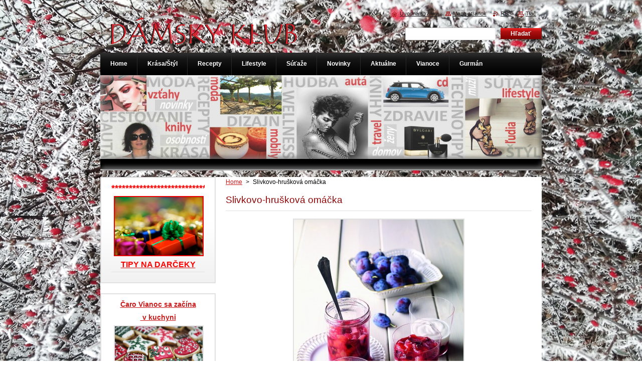

--- FILE ---
content_type: text/html; charset=UTF-8
request_url: https://www.damskyklub.sk/products/slivkovo-hruskova-omacka/
body_size: 8662
content:
<!--[if lte IE 9]><!DOCTYPE HTML PUBLIC "-//W3C//DTD HTML 4.01 Transitional//EN" "https://www.w3.org/TR/html4/loose.dtd"><![endif]-->
<!DOCTYPE html>
<!--[if IE]><html class="ie" lang="sk"><![endif]-->
<!--[if gt IE 9]><!--> 
<html lang="sk">
<!--<![endif]-->
    <head>
        <!--[if lt IE 8]><meta http-equiv="X-UA-Compatible" content="IE=EmulateIE7"><![endif]--><!--[if IE 8]><meta http-equiv="X-UA-Compatible" content="IE=EmulateIE8"><![endif]--><!--[if IE 9]><meta http-equiv="X-UA-Compatible" content="IE=EmulateIE9"><![endif]-->
        <base href="https://www.damskyklub.sk/">
  <meta charset="utf-8">
  <meta name="description" content="">
  <meta name="keywords" content="slivky, hrušky, omáčka, gelfix, dr.oetker, ">
  <meta name="generator" content="Webnode">
  <meta name="apple-mobile-web-app-capable" content="yes">
  <meta name="apple-mobile-web-app-status-bar-style" content="black">
  <meta name="format-detection" content="telephone=no">
    <link rel="shortcut icon" href="https://f1497a387f.clvaw-cdnwnd.com/3ad2ca858bb8cef28376d4b28fd85bcc/200000052-08cb509c66/favi dk.ico">
<link rel="canonical" href="https://www.damskyklub.sk/products/slivkovo-hruskova-omacka/">
<script type="text/javascript">(function(i,s,o,g,r,a,m){i['GoogleAnalyticsObject']=r;i[r]=i[r]||function(){
			(i[r].q=i[r].q||[]).push(arguments)},i[r].l=1*new Date();a=s.createElement(o),
			m=s.getElementsByTagName(o)[0];a.async=1;a.src=g;m.parentNode.insertBefore(a,m)
			})(window,document,'script','//www.google-analytics.com/analytics.js','ga');ga('create', 'UA-797705-6', 'auto',{"name":"wnd_header"});ga('wnd_header.set', 'dimension1', 'W1');ga('wnd_header.set', 'anonymizeIp', true);ga('wnd_header.send', 'pageview');var _gaq = _gaq || [];
				  (function() {
					var ga = document.createElement('script'); ga.type = 'text/javascript'; ga.async = true;
					ga.src = ('https:' == location.protocol ? 'https://ssl' : 'https://www') + '.google-analytics.com/ga.js';
					var s = document.getElementsByTagName('script')[0]; s.parentNode.insertBefore(ga, s);
				  })(); _gaq.push(['_setAccount', 'UA-46294890-3']);_gaq.push(['_trackPageview']);_gaq.push(['_gat._anonymizeIp']);var pageTrackerAllTrackEvent=function(category,action,opt_label,opt_value){ga('send', 'event', category, action, opt_label, opt_value)};</script>
  <link rel="alternate" type="application/rss+xml" href="https://damskyklub.sk/rss/all.xml" title="Všetky články">
<!--[if lte IE 9]><style type="text/css">.cke_skin_webnode iframe {vertical-align: baseline !important;}</style><![endif]-->
        <title>Slivkovo-hrušková omáčka :: Dámsky klub</title>
        <meta name="robots" content="index, follow">
        <meta name="googlebot" content="index, follow">
        <link href="/css/style.css" rel="stylesheet" type="text/css" media="screen,projection,handheld,tv">
        <link href="https://d11bh4d8fhuq47.cloudfront.net/_system/skins/v8/50000922/css/print.css" rel="stylesheet" type="text/css" media="print">
        <script type="text/javascript" src="https://d11bh4d8fhuq47.cloudfront.net/_system/skins/v8/50000922/js/functions.js"></script>
        <!--[if IE]>
            <script type="text/javascript" src="https://d11bh4d8fhuq47.cloudfront.net/_system/skins/v8/50000922/js/functions-ie.js"></script>
        <![endif]-->
    
				<script type="text/javascript">
				/* <![CDATA[ */
					
					if (typeof(RS_CFG) == 'undefined') RS_CFG = new Array();
					RS_CFG['staticServers'] = new Array('https://d11bh4d8fhuq47.cloudfront.net/');
					RS_CFG['skinServers'] = new Array('https://d11bh4d8fhuq47.cloudfront.net/');
					RS_CFG['filesPath'] = 'https://www.damskyklub.sk/_files/';
					RS_CFG['filesAWSS3Path'] = 'https://f1497a387f.clvaw-cdnwnd.com/3ad2ca858bb8cef28376d4b28fd85bcc/';
					RS_CFG['lbClose'] = 'Zavrieť';
					RS_CFG['skin'] = 'default';
					if (!RS_CFG['labels']) RS_CFG['labels'] = new Array();
					RS_CFG['systemName'] = 'Webnode';
						
					RS_CFG['responsiveLayout'] = 0;
					RS_CFG['mobileDevice'] = 0;
					RS_CFG['labels']['copyPasteSource'] = 'Viac tu:';
					
				/* ]]> */
				</script><script type="text/javascript" src="https://d11bh4d8fhuq47.cloudfront.net/_system/client/js/compressed/frontend.package.1-3-108.js?ph=f1497a387f"></script><style type="text/css">#content .diskuze label.postTextLabel {display: inherit !important;}</style></head>
    <body>
    <div id="siteBg">
        <div id="site">
            
            <div id="logozone">
                <div id="logo"><a href="home/" class="image" title="Prejsť na úvodnú stránku."><span id="rbcSystemIdentifierLogo"><img src="https://f1497a387f.clvaw-cdnwnd.com/3ad2ca858bb8cef28376d4b28fd85bcc/200016685-297ff2a707/logo dk.png"  width="374" height="62"  alt="Dámsky klub"></span></a></div>            </div>

            <div class="cleaner"><!-- / --></div>

            <!-- HEADER -->
            <div id="header">
                <div class="illustration">
                    <p id="moto"><span id="rbcCompanySlogan" class="rbcNoStyleSpan"></span></p>
                    <img src="https://f1497a387f.clvaw-cdnwnd.com/3ad2ca858bb8cef28376d4b28fd85bcc/200015023-8e0198efda/50000000.jpg?ph=f1497a387f" width="880" height="190" alt="">                </div>
            </div>
            <!-- /HEADER -->

            <div class="cleaner"><!-- / --></div>

            <!-- MAIN -->
            <div id="mainWide">
                <div id="mainContent">

                    <!-- CONTENT -->
                    <div id="content">

                        <!-- NAVIGATOR -->
                        <div id="pageNavigator" class="rbcContentBlock">        <div id="navizone" class="navigator">                       <a class="navFirstPage" href="/home/">Home</a>      <span><span> &gt; </span></span>          <span id="navCurrentPage">Slivkovo-hrušková omáčka</span>               </div>              <div class="cleaner"><!-- / --></div>        </div>                        <!-- /NAVIGATOR -->

                        <div class="cleaner"><!-- / --></div>

                        
				

		
	
      <div class="box">
        <div class="boxTitle"><h1>Slivkovo-hrušková omáčka</h1></div>
        <div class="boxContent"> 

            <div class="productDetail">
                    
              
      
      <span class="image">
        <a href="/images/200006184-94bde95bf0/Slivkovo-hruskova_omacka.jpg?s3=1" title="Odkaz sa otvorí v novom okne prehliadača." onclick="return !window.open(this.href);">
          <img src="https://f1497a387f.clvaw-cdnwnd.com/3ad2ca858bb8cef28376d4b28fd85bcc/system_preview_detail_200006184-94bde95bf0/Slivkovo-hruskova_omacka.jpg" width="338" height="450" alt="Slivkovo-hrušková omáčka">
        </a>
      </span>

		
                    
              <div class="cleaner"><!-- / --></div>
                   
              <div class="text"><p>Vystačí na: asi 5 pohárov à 350 ml</p>
<p>Doba prípravy: asi 35 minút</p>
<p>&nbsp;</p>
<p>Prísady:</p>
<p>·&nbsp;&nbsp;&nbsp;&nbsp;&nbsp;&nbsp;&nbsp;&nbsp; 750 g hrušiek olúpaných, zbavených jadrovníkov a nakrájaných na malé kúsky</p>
<p>·&nbsp;&nbsp;&nbsp;&nbsp;&nbsp;&nbsp;&nbsp;&nbsp; 750 g sliviek očistených, odkôstkovaných a nakrájaných na malé kúsky</p>
<p>·&nbsp;&nbsp;&nbsp;&nbsp;&nbsp;&nbsp;&nbsp;&nbsp; 250 ml 100% pomarančového džúsu šťava z 1 citróna</p>
<p>·&nbsp;&nbsp;&nbsp;&nbsp;&nbsp;&nbsp;&nbsp;&nbsp; 2 kúsky celej škorice</p>
<p>·&nbsp;&nbsp;&nbsp;&nbsp;&nbsp;&nbsp;&nbsp;&nbsp; 1 balíček Vanilínového cukru Dr.Oetker</p>
<p>·&nbsp;&nbsp;&nbsp;&nbsp;&nbsp;&nbsp;&nbsp;&nbsp; 1 balíček Gelfixu Super 3:1 Dr.Oetker</p>
<p>·&nbsp;&nbsp;&nbsp;&nbsp;&nbsp;&nbsp;&nbsp;&nbsp; 350 g cukru</p>
<p>&nbsp;</p>
<p><strong><em><u>Príprava</u></em></strong></p>
<p>1.&nbsp; Do veľkého hrnca vložíme hrušky a slivky. Pridáme džús, šťavu, škoricu a vanilínový cukor a premiešame. Obsah balíčka Gelfix Super zmiešame s 2 PL cukru a pridáme k ovociu. Za stáleho miešania asi 1 minútu dôkladne povaríme.</p>
<p>2.&nbsp; Pridáme zvyšok cukru a privedieme do varu. Za stáleho miešania dôkladne povaríme minimálne 5 minút. Na tanierik kvapneme 1–2 KL práve prevarenej omáčky. Ak je po vychladnutí málo tuhá, vmiešame do nej ešte 2 zarovnané KL Kyseliny citrónovej Dr.Oetker.</p>
<p>3.&nbsp; Prípadnú penu odoberieme a ihneď plníme do pripravených pohárov až po okraj. Uzavrieme viečkami, poháre obrátime dnom nahor a asi 5 minút necháme stáť na viečku.</p>
<p>&nbsp;</p>
<p>TIPY: Doba trvanlivosti je asi 6 mesiacov. Môžeme podávať vo vrstvách s tvarohovým dezertom.</p>
</div>
                  
              <div class="cleaner"><!-- / --></div>
        
        			<div class="rbcTags">
<h4><a href="https://www.damskyklub.sk/tags/">Štítky</a>:</h4>
<p class="tags">
	<a href="/tags/slivky/" rel="tag">slivky</a>
		<span>|</span>
<a href="/tags/hru%C5%A1ky/" rel="tag">hrušky</a>
		<span>|</span>
<a href="/tags/om%C3%A1%C4%8Dka/" rel="tag">omáčka</a>
		<span>|</span>
<a href="/tags/gelfix/" rel="tag">gelfix</a>
		<span>|</span>
<a href="/tags/dr.oetker/" rel="tag">dr.oetker</a>
	
</p>
</div>

        					 
        			<div class="cleaner"><!-- / --></div>
        					 
        			<div class="rbcBookmarks"><div id="rbcBookmarks200000228"></div></div>
		<script type="text/javascript">
			/* <![CDATA[ */
			Event.observe(window, 'load', function(){
				var bookmarks = '<div style=\"float:left;\"><div style=\"float:left;\"><iframe src=\"//www.facebook.com/plugins/like.php?href=https://www.damskyklub.sk/products/slivkovo-hruskova-omacka/&amp;send=false&amp;layout=button_count&amp;width=165&amp;show_faces=false&amp;action=like&amp;colorscheme=light&amp;font&amp;height=21&amp;appId=397846014145828&amp;locale=sk_SK\" scrolling=\"no\" frameborder=\"0\" style=\"border:none; overflow:hidden; width:165px; height:21px; position:relative; top:1px;\" allowtransparency=\"true\"></iframe></div><div style=\"float:left;\"><a href=\"https://twitter.com/share\" class=\"twitter-share-button\" data-count=\"horizontal\" data-via=\"webnode\" data-lang=\"en\">Tweet</a></div><script type=\"text/javascript\">(function() {var po = document.createElement(\'script\'); po.type = \'text/javascript\'; po.async = true;po.src = \'//platform.twitter.com/widgets.js\';var s = document.getElementsByTagName(\'script\')[0]; s.parentNode.insertBefore(po, s);})();'+'<'+'/scr'+'ipt></div> <div class=\"addthis_toolbox addthis_default_style\" style=\"float:left;\"><a class=\"addthis_counter addthis_pill_style\"></a></div> <script type=\"text/javascript\">(function() {var po = document.createElement(\'script\'); po.type = \'text/javascript\'; po.async = true;po.src = \'https://s7.addthis.com/js/250/addthis_widget.js#pubid=webnode\';var s = document.getElementsByTagName(\'script\')[0]; s.parentNode.insertBefore(po, s);})();'+'<'+'/scr'+'ipt><div style=\"clear:both;\"></div>';
				$('rbcBookmarks200000228').innerHTML = bookmarks;
				bookmarks.evalScripts();
			});
			/* ]]> */
		</script>
		
        					 
        			<div class="cleaner"><!-- / --></div>
        					  
        			
                    
            </div>
                      
        </div>
      </div>

		
		
		  <div class="cleaner"><!-- / --></div>

		
                    </div>
                    <!-- /CONTENT -->

                    <!-- SIDEBAR -->
                    <div id="sidebar">
                        <div id="sidebarContent">

                            

      <div class="box wsw">
          <div class="boxContentBorder"><div class="boxContent">

		<div style="text-align: center;">
	<span style="color:#ff0000;"><strong><span style="font-size:18px;">******************************</span></strong></span><a href="vianoce/tipy-na-darceky/" style="font-size: 12.8px; color: rgb(236, 0, 0);"><img alt="" src="https://f1497a387f.clvaw-cdnwnd.com/3ad2ca858bb8cef28376d4b28fd85bcc/200009524-ce264cf233/gifts.jpg" style="border-color: rgb(236, 0, 0); width: 175px; height: 116px;"></a></div>
<div style="text-align: center;">
	<a href="vianoce/tipy-na-darceky/"><span style="color:#ff0000;"><span style="font-size:16px;"><strong>TIPY NA DARČEKY</strong></span></span></a></div>
<p><a href="https://www.damskyklub.sk/products/vyhrajte-balicek-kuchynskych-pomocok-s-logom-tv-paprika/"><span style="display: none;">&nbsp;</span></a></p>

                       
          </div></div>
        </div>
      
        <div class="cleaner"><!-- / --></div>

		

      <div class="box wsw">
          <div class="boxContentBorder"><div class="boxContent">

		<p style="text-align: center;"><span style="font-size:14px;"><strong><a href="https://www.damskyklub.sk/news/caro-vianoc-sa-zacina-v-kuchyni-slovaci-miluju-tradicne-kolaciky/"><span style="display: none;">&nbsp;</span>Čaro Vianoc sa začína</a></strong></span></p>
<p style="text-align: center;"><span style="font-size:14px;"><strong><a href="https://www.damskyklub.sk/news/caro-vianoc-sa-zacina-v-kuchyni-slovaci-miluju-tradicne-kolaciky/">&nbsp;v kuchyni<span style="display: none;">&nbsp;</span></a></strong></span><br>
<img alt="" src="https://f1497a387f.clvaw-cdnwnd.com/3ad2ca858bb8cef28376d4b28fd85bcc/200024258-99da099da1/christmas-2953719.jpg" style="width: 175px; height: 117px;"><br>
&nbsp;</p>
<p style="text-align: center;"><strong><a href="https://www.damskyklub.sk/news/premente-vianocne-upratovanie-na-ritual-starostlivosti-o-seba/"><span style="font-size: 12.8px;">Premeňte vianočné upratovanie na rituál starostlivosti o seba</span></a></strong></p>
<p style="text-align: center;"><a href="https://www.damskyklub.sk/news/premente-vianocne-upratovanie-na-ritual-starostlivosti-o-seba/"><img alt="" src="https://f1497a387f.clvaw-cdnwnd.com/3ad2ca858bb8cef28376d4b28fd85bcc/200024171-b7c67b7c69/vanocni-uklid.jpg" style="width: 175px; height: 117px;"></a></p>
<p style="text-align: center;"><span style="color: rgb(211, 211, 211); font-size: 12.8px;">______________________________</span></p>
<p style="text-align: center;"><strong><a href="https://www.damskyklub.sk/products/attraction-instinct-vona-ktora-prebudi-vas-zmysel-pre-tuzbu/"><span style="font-size: 12.8px;">Attraction Instinct – vôňa, ktorá prebudí váš</span></a></strong></p>
<p style="text-align: center;"><strong><a href="https://www.damskyklub.sk/products/attraction-instinct-vona-ktora-prebudi-vas-zmysel-pre-tuzbu/"><span style="font-size: 12.8px;">&nbsp;zmysel pre túžbu</span></a></strong></p>
<p style="text-align: center;"><a href="https://www.damskyklub.sk/products/attraction-instinct-vona-ktora-prebudi-vas-zmysel-pre-tuzbu/"><img alt="" src="https://f1497a387f.clvaw-cdnwnd.com/3ad2ca858bb8cef28376d4b28fd85bcc/200024114-2ca0b2ca0d/Avon Attraction Instinct.jpg" style="width: 175px; height: 124px;"></a></p>
<p style="text-align: center;"><span style="color:#d3d3d3;">______________________________</span></p>
<p style="text-align: center;"><strong><a href="https://www.damskyklub.sk/news/ozivte-svoju-nocnu-rutinu-bez-zatazenia-vasich-vlasov-s-novym-gliss-night-nutri-mist/"><span style="font-size: 12.8px;">Oživte svoju nočnú rutinu bez zaťaženia vašich vlasov</span></a></strong></p>
<p style="text-align: center;"><span style="color:#d3d3d3;"><a href="https://www.damskyklub.sk/news/ozivte-svoju-nocnu-rutinu-bez-zatazenia-vasich-vlasov-s-novym-gliss-night-nutri-mist/"><img alt="" src="https://f1497a387f.clvaw-cdnwnd.com/3ad2ca858bb8cef28376d4b28fd85bcc/200024131-0b78e0b790/Schwarzkopf_GLISS_Night Nutri Mist (3).jpeg" style="width: 175px; height: 262px;"></a></span><span style="color: rgb(211, 211, 211); font-size: 12.8px;">______________________________</span></p>
<p style="text-align: center;"><a href="https://www.damskyklub.sk/news/ako-si-vybrat-vhodnu-panvicu/"><strong>Ako si vybrať vhodnú panvicu?</strong></a></p>
<p style="text-align: center;"><span style="color:#d3d3d3;"><a href="https://www.damskyklub.sk/news/ako-si-vybrat-vhodnu-panvicu/"><img alt="" src="https://f1497a387f.clvaw-cdnwnd.com/3ad2ca858bb8cef28376d4b28fd85bcc/200023721-b5addb5ae0/Panvica Tefal Unlimited web.png" style="width: 175px; height: 159px;"></a></span></p>
<p style="text-align: center;"><span style="color: rgb(211, 211, 211); font-size: 12.8px;">______________________________</span></p>
<p style="text-align: center;"><strong><u><a href="https://www.damskyklub.sk/news/ako-prekonat-jesen-v-dobrej-nalade/"><span style="font-size: 12.8px;">Ako prekonať jeseň v dobrej nálade?</span></a></u></strong></p>
<p style="text-align: center;"><a href="https://www.damskyklub.sk/news/ako-prekonat-jesen-v-dobrej-nalade/"><img alt="" src="https://f1497a387f.clvaw-cdnwnd.com/3ad2ca858bb8cef28376d4b28fd85bcc/200023712-3018c30190/prikryvka-camel-ivwe.jpg" style="width: 175px; height: 117px;"></a></p>
<p style="text-align: center;"><span style="color: rgb(211, 211, 211); font-size: 12.8px;">______________________________</span></p>
<p style="text-align: center;"><a href="products/rychle-jednoduche-a-efektne-zdobenie-ktore-bude-bavit-celu-rodinu/"><strong>Rýchle, jednoduché a efektné: Zdobenie, ktoré bude baviť celú rodinu!</strong></a></p>
<p style="text-align: center;"><a href="products/rychle-jednoduche-a-efektne-zdobenie-ktore-bude-bavit-celu-rodinu/"><img alt="" src="https://f1497a387f.clvaw-cdnwnd.com/3ad2ca858bb8cef28376d4b28fd85bcc/200023322-350e9350eb/Ilustracna fotografia_2.jpg" style="width: 175px; height: 97px;"></a></p>
<p style="text-align: center;"><span style="color:#d3d3d3;">______________________________</span></p>
<p style="text-align: center;">&nbsp;</p>
<p style="text-align: center;">&nbsp;</p>
<p><a href="news/tipy-na-sezonnu-garden-party/"><span style="display: none;">&nbsp;&nbsp;</span></a></p>

                       
          </div></div>
        </div>
      
        <div class="cleaner"><!-- / --></div>

		

      <div class="box wsw">
          <div class="boxContentBorder"><div class="boxContent">

		
                       
          </div></div>
        </div>
      
        <div class="cleaner"><!-- / --></div>

		
                            
                            <div class="cleaner"><!-- / --></div>

                            <!-- CONTACT -->
                            

      <div class="box contact">
        <div class="boxTitle"><h2>Kontakt</h2></div>
        <div class="boxContentBorder"><div class="boxContent">
          
		

      <p><strong>Dámsky klub</strong></p>
                  
      
      
	
	    <p class="email"><a href="&#109;&#97;&#105;&#108;&#116;&#111;:&#97;&#100;&#109;&#105;&#110;&#64;&#100;&#97;&#109;&#115;&#107;&#121;&#107;&#108;&#117;&#98;&#46;&#115;&#107;"><span id="rbcContactEmail">&#97;&#100;&#109;&#105;&#110;&#64;&#100;&#97;&#109;&#115;&#107;&#121;&#107;&#108;&#117;&#98;&#46;&#115;&#107;</span></a></p>

	           

		
                   
        </div></div>
      </div> 

					
                            <!-- /CONTACT -->

                        </div>
                    </div>
                    <!-- /SIDEBAR -->

                    <hr class="cleaner">

                </div><!-- mainContent -->

            </div>
            <!-- MAIN -->
            
            <!-- MENU -->
            <script type="text/javascript">
            /* <![CDATA[ */
                RubicusFrontendIns.addAbsoluteHeaderBlockId('menuzone');
            /* ]]> */
            </script>

            


      <div id="menuzone">


		<ul class="menu">
	<li class="first">
  
      <a href="/home/">
    
      <span>Home</span>
      
  </a>
  
  </li>
	<li>
  
      <a href="/krasa-styl/">
    
      <span>Krása/Štýl</span>
      
  </a>
  
  
	<ul class="level1">
		<li class="first">
  
      <a href="/krasa-styl/avon/">
    
      <span>AVON</span>
      
  </a>
  
  </li>
		<li>
  
      <a href="/krasa-styl/moda/">
    
      <span>Móda</span>
      
  </a>
  
  </li>
		<li>
  
      <a href="/krasa-styl/kozmetika/">
    
      <span>Kozmetika</span>
      
  </a>
  
  </li>
		<li>
  
      <a href="/krasa-styl/vonave-novinky/">
    
      <span>Voňavé novinky pre ňu</span>
      
  </a>
  
  </li>
		<li class="last">
  
      <a href="/krasa-styl/vonave-novinky-pre-neho/">
    
      <span>Voňavé novinky pre neho</span>
      
  </a>
  
  </li>
	</ul>
	</li>
	<li>
  
      <a href="/gastro-recepty/">
    
      <span>Recepty</span>
      
  </a>
  
  
	<ul class="level1">
		<li class="first">
  
      <a href="/gastro-recepty/drinky-koktaily/smoothie/">
    
      <span>Smoothie</span>
      
  </a>
  
  </li>
		<li>
  
      <a href="/gastro-recepty/drinky-koktaily/">
    
      <span>Drinky/koktaily</span>
      
  </a>
  
  </li>
		<li>
  
      <a href="/gastro-recepty/sezonne-recepty/">
    
      <span>Sezónne recepty</span>
      
  </a>
  
  </li>
		<li>
  
      <a href="/gastro-recepty/recepty/dezerty/">
    
      <span>Dezerty</span>
      
  </a>
  
  </li>
		<li>
  
      <a href="/gastro-recepty/recepty/fit-recepty/">
    
      <span>Fit recepty</span>
      
  </a>
  
  </li>
		<li>
  
      <a href="/gastro-recepty/recepty/dr-oetker/">
    
      <span>Pečieme s Dr. Oetkerom</span>
      
  </a>
  
  
		<ul class="level2">
			<li class="first last">
  
      <a href="/gastro-recepty/recepty/dr-oetker/zavarame/">
    
      <span>Zavárame</span>
      
  </a>
  
  </li>
		</ul>
		</li>
		<li>
  
      <a href="/gastro-recepty/recepty/velka-noc/">
    
      <span>Veľká noc</span>
      
  </a>
  
  </li>
		<li>
  
      <a href="/gastro-recepty/recepty/grilovanie/">
    
      <span>Grilovanie</span>
      
  </a>
  
  </li>
		<li>
  
      <a href="/gastro-recepty/recepty/natierky/">
    
      <span>Nátierky</span>
      
  </a>
  
  </li>
		<li>
  
      <a href="/gastro-recepty/recepty/party-recepty/">
    
      <span>Párty recepty</span>
      
  </a>
  
  </li>
		<li>
  
      <a href="/gastro-recepty/recepty/domace-recepty/">
    
      <span>Domáce recepty</span>
      
  </a>
  
  </li>
		<li>
  
      <a href="/gastro-recepty/recepty/polievky/">
    
      <span>Polievky</span>
      
  </a>
  
  </li>
		<li class="last">
  
      <a href="/gastro-recepty/recepty/vianoce/">
    
      <span>Vianoce</span>
      
  </a>
  
  </li>
	</ul>
	</li>
	<li>
  
      <a href="/lifestyle/">
    
      <span>Lifestyle</span>
      
  </a>
  
  
	<ul class="level1">
		<li class="first">
  
      <a href="/zdravie/">
    
      <span>Zdravie/Wellness</span>
      
  </a>
  
  </li>
		<li>
  
      <a href="/lifestyle/cestovanie/">
    
      <span>Cestovanie</span>
      
  </a>
  
  </li>
		<li class="last">
  
      <a href="/lifestyle/dizajn/">
    
      <span>Dizajn</span>
      
  </a>
  
  </li>
	</ul>
	</li>
	<li>
  
      <a href="/sutaze/">
    
      <span>Súťaže</span>
      
  </a>
  
  </li>
	<li>
  
      <a href="/novinky2/">
    
      <span>Novinky</span>
      
  </a>
  
  
	<ul class="level1">
		<li class="first">
  
      <a href="/novinky2/domacnost/">
    
      <span>Domácnosť</span>
      
  </a>
  
  </li>
		<li>
  
      <a href="/novinky2/kuchyna/">
    
      <span>Kuchyňa</span>
      
  </a>
  
  </li>
		<li class="last">
  
      <a href="/novinky2/technika/">
    
      <span>Technika</span>
      
  </a>
  
  </li>
	</ul>
	</li>
	<li>
  
      <a href="/aktualne/">
    
      <span>Aktuálne</span>
      
  </a>
  
  
	<ul class="level1">
		<li class="first">
  
      <a href="/aktualne/pozvanky/">
    
      <span>Pozvánky</span>
      
  </a>
  
  </li>
		<li class="last">
  
      <a href="/aktualne/kultura/">
    
      <span>Kultúra</span>
      
  </a>
  
  
		<ul class="level2">
			<li class="first last">
  
      <a href="/aktualne/kultura/hudba/">
    
      <span>Hudba</span>
      
  </a>
  
  </li>
		</ul>
		</li>
	</ul>
	</li>
	<li>
  
      <a href="/vianoce/">
    
      <span>Vianoce</span>
      
  </a>
  
  
	<ul class="level1">
		<li class="first">
  
      <a href="/vianoce/tipy-na-darceky/">
    
      <span>Tipy na darčeky</span>
      
  </a>
  
  </li>
		<li>
  
      <a href="/vianoce/vianocne-pecenie/">
    
      <span>Vianočné pečenie</span>
      
  </a>
  
  </li>
		<li class="last">
  
      <a href="/vianoce/vianocne-tipy/">
    
      <span>Vianočné tipy</span>
      
  </a>
  
  </li>
	</ul>
	</li>
	<li class="last">
  
      <a href="/gurman/">
    
      <span>Gurmán</span>
      
  </a>
  
  
	<ul class="level1">
		<li class="first last">
  
      <a href="/gastro-recepty/novinky/">
    
      <span>Novinky gastro</span>
      
  </a>
  
  </li>
	</ul>
	</li>
</ul>

      </div>

					
            <!-- /MENU -->

            <!-- FOOTER -->
            <div id="footer">
                <div id="footerContent">
                    <div id="footerLeft">
                        <span id="rbcFooterText" class="rbcNoStyleSpan">DK© 2014 Všetky práva vyhradené.  </span>                    </div>
                    <div id="footerRight">
                        <span class="rbcSignatureText">Zákaz kopírovania obsahu stránky bez súhlasu autora.</span>                    </div>
                </div>
            </div>
            <!-- /FOOTER -->

            <!-- SEARCH -->
            

		  <div id="searchBox">            

		<form action="/search/" method="get" id="fulltextSearch">
        
        <label for="fulltextSearchText">Vyhľadávanie</label>
        <input type="text" name="text" id="fulltextSearchText">
        <input id="fulltextSearchButton" type="submit" value="Hľadať">
        <div class="cleaner"><!-- / --></div> 

		</form>

      </div>

		            <!-- /SEARCH -->

            <table id="links"><tr><td>
                <!-- LANG -->
                <div id="lang">
                    <div id="languageSelect"></div>			
                </div>
                <!-- /LANG -->
            </td><td>
                <!-- LINKS -->
                <div id="link">
                    <span class="homepage"><a href="home/" title="Prejsť na úvodnú stránku.">Úvodná stránka</a></span>
                    <span class="sitemap"><a href="/sitemap/" title="Prejsť na mapu stránok.">Mapa stránok</a></span>
                    <span class="rss"><a href="/rss/" title="RSS kanály">RSS</a></span>
                    <span class="print"><a href="#" onclick="window.print(); return false;" title="Vytlačiť stránku">Tlač</a></span>
                </div>
                <!-- /LINKS -->
            </td></tr></table>

        </div>
    </div>

    <script src="https://d11bh4d8fhuq47.cloudfront.net/_system/skins/v8/50000922/js/Menu.js" type="text/javascript"></script>

    <script type="text/javascript">
    /* <![CDATA[ */

        build_menu();

    /* ]]> */
    </script>

    <script type="text/javascript">
    /* <![CDATA[ */

        RubicusFrontendIns.addObserver
	({
            onContentChange: function ()
            {
                RubicusFrontendIns.faqInit('faq', 'answerBlock');

                build_menu();
                setContentSize();
            },

            onStartSlideshow: function()
            {
                $('slideshowControl').innerHTML	= '<span>Pozastaviť prezentáciu<'+'/span>';
		$('slideshowControl').title = 'Pozastaviť automatické prechádzanie obrázkov';
		$('slideshowControl').onclick = RubicusFrontendIns.stopSlideshow.bind(RubicusFrontendIns);
            },

            onStopSlideshow: function()
            {
                $('slideshowControl').innerHTML	= '<span>Spustiť prezentáciu<'+'/span>';
		$('slideshowControl').title = 'Spustiť automatické prechádzanie obrázkov';
		$('slideshowControl').onclick = RubicusFrontendIns.startSlideshow.bind(RubicusFrontendIns);
            },

            onShowImage: function()
            {
                if (RubicusFrontendIns.isSlideshowMode())
		{
                    $('slideshowControl').innerHTML = '<span>Pozastaviť prezentáciu<'+'/span>';
                    $('slideshowControl').title	= 'Pozastaviť automatické prechádzanie obrázkov';
                    $('slideshowControl').onclick = RubicusFrontendIns.stopSlideshow.bind(RubicusFrontendIns);
		}
                setContentSize();
            }
	});

        if (!$('detailScript'))
        {
            window.onload = setContentSize;
        }
        document.body.onresize = setContentSize;
        window.onresize = setContentSize;

        RubicusFrontendIns.addFileToPreload('https://d11bh4d8fhuq47.cloudfront.net/_system/skins/v8/50000922/img/loading.gif');

        RubicusFrontendIns.addFileToPreload('https://d11bh4d8fhuq47.cloudfront.net/_system/skins/v8/50000922/img/menu_hover.png');
        RubicusFrontendIns.addFileToPreload('https://d11bh4d8fhuq47.cloudfront.net/_system/skins/v8/50000922/img/submenu_bg.png');
        RubicusFrontendIns.addFileToPreload('https://d11bh4d8fhuq47.cloudfront.net/_system/skins/v8/50000922/img/li.png');

    /* ]]> */
    </script>

  <div id="rbcFooterHtml"></div><script type="text/javascript"></script><script type="text/javascript">var keenTrackerCmsTrackEvent=function(id){if(typeof _jsTracker=="undefined" || !_jsTracker){return false;};try{var name=_keenEvents[id];var keenEvent={user:{u:_keenData.u,p:_keenData.p,lc:_keenData.lc,t:_keenData.t},action:{identifier:id,name:name,category:'cms',platform:'WND1',version:'2.1.157'},browser:{url:location.href,ua:navigator.userAgent,referer_url:document.referrer,resolution:screen.width+'x'+screen.height,ip:'18.225.55.203'}};_jsTracker.jsonpSubmit('PROD',keenEvent,function(err,res){});}catch(err){console.log(err)};};</script></body>
</html>

